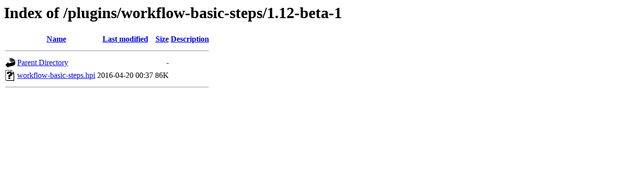

--- FILE ---
content_type: text/html;charset=UTF-8
request_url: https://archives.jenkins.io/plugins/workflow-basic-steps/1.12-beta-1/?C=M;O=A
body_size: 340
content:
<!DOCTYPE HTML PUBLIC "-//W3C//DTD HTML 3.2 Final//EN">
<html>
 <head>
  <title>Index of /plugins/workflow-basic-steps/1.12-beta-1</title>
 </head>
 <body>
<h1>Index of /plugins/workflow-basic-steps/1.12-beta-1</h1>
  <table>
   <tr><th valign="top"><img src="/icons/blank.gif" alt="[ICO]"></th><th><a href="?C=N;O=A">Name</a></th><th><a href="?C=M;O=D">Last modified</a></th><th><a href="?C=S;O=A">Size</a></th><th><a href="?C=D;O=A">Description</a></th></tr>
   <tr><th colspan="5"><hr></th></tr>
<tr><td valign="top"><img src="/icons/back.gif" alt="[PARENTDIR]"></td><td><a href="/plugins/workflow-basic-steps/">Parent Directory</a></td><td>&nbsp;</td><td align="right">  - </td><td>&nbsp;</td></tr>
<tr><td valign="top"><img src="/icons/unknown.gif" alt="[   ]"></td><td><a href="workflow-basic-steps.hpi">workflow-basic-steps.hpi</a></td><td align="right">2016-04-20 00:37  </td><td align="right"> 86K</td><td>&nbsp;</td></tr>
   <tr><th colspan="5"><hr></th></tr>
</table>
</body></html>
